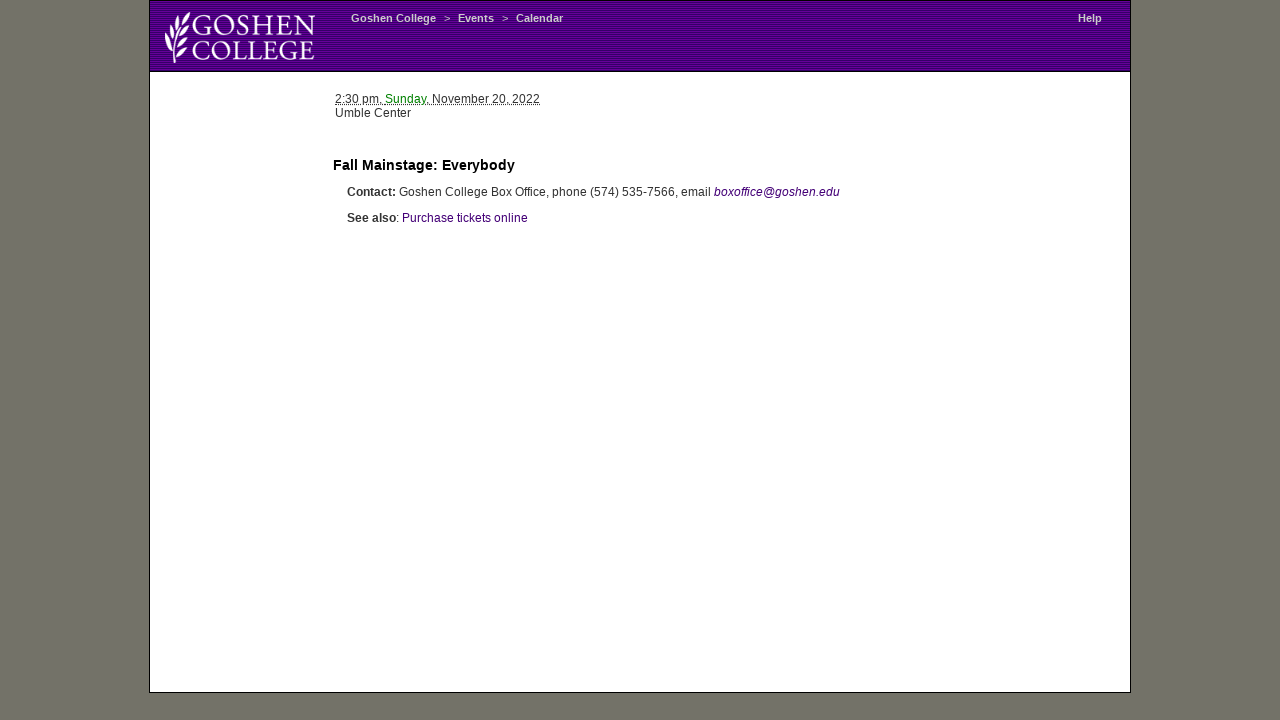

--- FILE ---
content_type: text/css
request_url: https://gconline.goshen.edu/g/cal.css
body_size: 3699
content:
body {
  text-align: center;
  margin: 0px;
  padding: 0px;
  margin-left: 40px;
  margin-right: 40px;
  background-color: #737268;
  font-family: Arial, Helvetica, sans-serif;
  font-size: 14px;
  color: #333;
}

#content {
  position: relative;
  margin: 0 auto;
  text-align: left;
  max-width:980px;
  min-width:700px;
  _width:780px;

  background-color:#ccc;
  border: 1px #000 solid;
}


#banner {
  position: relative;
  margin: 0px;
  padding: 0px;
  height: 70px;
  width: 100%;

  background-image: url("/g/bkgd_purpbar.gif");
  border-bottom: 1px solid #000;
}

td img {display: inline;}

#navbar{
  position:absolute;
  margin: auto;
  padding-left: 10px;
  padding-bottom: 5px;
  bottom: 0px;
  left: 0px;
  z-index:10;
}


#navbar a {
  padding-left: 5px; padding-right:5px; 
}

#flexicolumn {
  position:relative;
  margin: 0px;
  margin-left: 280px;
  padding:30px;

  _height: 1000px;
  min-height: 1000px;
  background-color: #fff;

}
.flexivent {
  text-align: center;
  min-width: 350px;
  max-width: 650px;
  _width: 600px;
  min-height: 600px;
  margin:auto;
  padding: 0px;
}

#column1 {
  position: absolute;
  top: 101px;
  left: 0px;
  width: 260px;
  padding: 0px;

  background-color: #ccc;

}

/** calendar date display styles **/
.dayheader {
  width: 6em;
  float: left;
  text-align: right;
  padding-bottom: 10px;
  margin-left: 0px;
}

.event {
   margin-left: 9em;
   margin-right: 20px;
   text-indent: -1em;
   padding-bottom: 0.5em;
}
.nevent {
  margin: 20px;
  padding: 1.0em;
  width: auto;  
}

.nevent h2 {
  margin-left: -1em;
}

.month {font-family: Arial Narrow, Helvetica Condensed, Arial, Helvetica;
	font-size: x-large;
	color: #440077; 
       }
.year  {font-family: Arial Narrow, Helvetica Condensed, Arial, Helvetica;
	font-size: x-large;
	color: #666666;
       }
.dayname {font-family: Arial,Helvetica,sans-serif;
          font-weight: normal;
	  font-size: small;
}
.daynum  {font-family: Arial,Helvetica,sans-serif;
          font-weight: bold;
}
.calendarselect  A:link{color:#000033; text-decoration: none;}
.calendarselect  A:visited{color:#000033; text-decoration: none;}
.calendarselect  A:hover{color:#660000; background-color:#FFFFDD;}
.calendarselect {font-size:14px;}
.calendarselect TD,TH{font-size:14px;color:#999999}
.csbig {font-size:18px;color:#666666}
.sunday  {color: green;}
.sunday A:link{color: green;}
.sunday A:visited{color: green;}

/** default event styles **/
abbr{
  border:0px;
}

.theTime { 
  float: left;
  width: 5em;
  text-align: right;
  line-height: 20px;
  font-size: 12px;
  color: #444;
  margin-right: 0.3em;
}

.vevent {
  font-size: 12px;
  color: #333;
  margin-bottom: 1.2ex;
  text-align: left;

}
.dtend {
  color: #777;
  font-weight: bold;
}
.summary {
  font-size: 14px;
}
.summary a {
  font-weight: bold;
}


.tools{
  font-size: 0.8em;
  display: block;
  margin: 10px;
  padding: 3px;
  text-align: right;
  border-top: #ccc 1px solid;
  background-color: #eee;

}

.tools a { text-decoration: none; }
.tools a:visited { color: #440077; }
.tools img {margin-bottom: -2px; }
/** styles for date/category selection **/
.drop, .drop ul { /* all lists */
	padding: 0;
        margin: 0px;
	margin-top: 15px;
	list-style: none;
	line-height: 1;
}

.drop a {
	display: block;
        padding: 5px;
        padding-right: 20px;
        border-bottom: 1px solid #999;
        text-decoration: none; 
	width: 14em;
 }

.drop a:visited { color: #440077; }

.drop li { /* all list items */
	/* was 'float: left; */
	width: 14em; /* width needed or else Opera goes nuts */
        text-align: left;
}

ul.drophide { 
  display:none;
}

.drop li ul li a {
        display: block;
	background: #fff;
}

